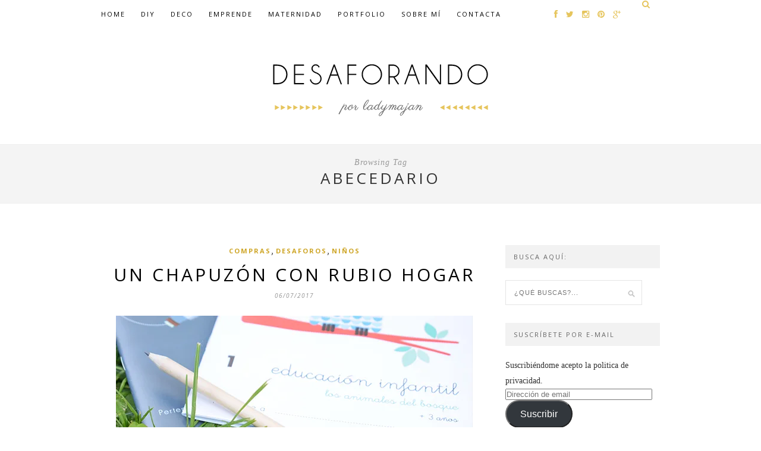

--- FILE ---
content_type: text/html; charset=utf-8
request_url: https://www.google.com/recaptcha/api2/aframe
body_size: 266
content:
<!DOCTYPE HTML><html><head><meta http-equiv="content-type" content="text/html; charset=UTF-8"></head><body><script nonce="WmGawlTwH_tHcwAcLPjfcA">/** Anti-fraud and anti-abuse applications only. See google.com/recaptcha */ try{var clients={'sodar':'https://pagead2.googlesyndication.com/pagead/sodar?'};window.addEventListener("message",function(a){try{if(a.source===window.parent){var b=JSON.parse(a.data);var c=clients[b['id']];if(c){var d=document.createElement('img');d.src=c+b['params']+'&rc='+(localStorage.getItem("rc::a")?sessionStorage.getItem("rc::b"):"");window.document.body.appendChild(d);sessionStorage.setItem("rc::e",parseInt(sessionStorage.getItem("rc::e")||0)+1);localStorage.setItem("rc::h",'1769404231324');}}}catch(b){}});window.parent.postMessage("_grecaptcha_ready", "*");}catch(b){}</script></body></html>